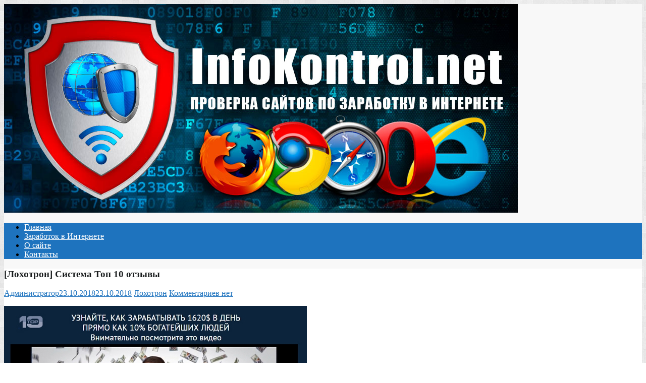

--- FILE ---
content_type: text/html; charset=UTF-8
request_url: https://infokontrol.net/loxotron-sistema-top-10-otzyvy/
body_size: 13912
content:

<!DOCTYPE html>
<html lang="ru-RU">
<head>
		<link rel="profile" href="https://gmpg.org/xfn/11" />
	<link rel="pingback" href="https://infokontrol.net/xmlrpc.php" />
<meta name='robots' content='index, follow, max-image-preview:large, max-snippet:-1, max-video-preview:-1' />

	<!-- This site is optimized with the Yoast SEO plugin v19.13 - https://yoast.com/wordpress/plugins/seo/ -->
	<title>[Лохотрон] Система Топ 10 отзывы &bull; InfoKontrol.Net</title>
	<meta name="description" content="Отзывы о курсе Топ 10 - лохотрон!" />
	<link rel="canonical" href="https://infokontrol.net/loxotron-sistema-top-10-otzyvy/" />
	<meta property="og:locale" content="ru_RU" />
	<meta property="og:type" content="article" />
	<meta property="og:title" content="[Лохотрон] Система Топ 10 отзывы &bull; InfoKontrol.Net" />
	<meta property="og:description" content="Отзывы о курсе Топ 10 - лохотрон!" />
	<meta property="og:url" content="https://infokontrol.net/loxotron-sistema-top-10-otzyvy/" />
	<meta property="og:site_name" content="InfoKontrol.Net" />
	<meta property="article:published_time" content="2018-10-23T12:09:06+00:00" />
	<meta property="article:modified_time" content="2018-10-23T12:24:11+00:00" />
	<meta property="og:image" content="https://infokontrol.net/wp-content/uploads/2018/10/loxotron-sistema-top-10-otzyvy.jpg" />
	<meta property="og:image:width" content="600" />
	<meta property="og:image:height" content="374" />
	<meta property="og:image:type" content="image/jpeg" />
	<meta name="author" content="Администратор" />
	<meta name="twitter:card" content="summary_large_image" />
	<script type="application/ld+json" class="yoast-schema-graph">{"@context":"https://schema.org","@graph":[{"@type":"Article","@id":"https://infokontrol.net/loxotron-sistema-top-10-otzyvy/#article","isPartOf":{"@id":"https://infokontrol.net/loxotron-sistema-top-10-otzyvy/"},"author":{"name":"Администратор","@id":"https://infokontrol.net/#/schema/person/9bf556340809cf3609810ee9c74d54a7"},"headline":"[Лохотрон] Система Топ 10 отзывы","datePublished":"2018-10-23T12:09:06+00:00","dateModified":"2018-10-23T12:24:11+00:00","mainEntityOfPage":{"@id":"https://infokontrol.net/loxotron-sistema-top-10-otzyvy/"},"wordCount":414,"commentCount":0,"publisher":{"@id":"https://infokontrol.net/#/schema/person/9bf556340809cf3609810ee9c74d54a7"},"image":{"@id":"https://infokontrol.net/loxotron-sistema-top-10-otzyvy/#primaryimage"},"thumbnailUrl":"https://infokontrol.net/wp-content/uploads/2018/10/loxotron-sistema-top-10-otzyvy.jpg","keywords":["denis.kiselev.05@list.ru лохотрон","denis.kiselev.05@list.ru мошенник","denis.kiselev.05@list.ru отзывы","e-pay.marketing лохотрон","e-pay.marketing мошенники","e-pay.marketing отзывы","http gydzonservis.ru/top/1p/ лохотрон","http://gydzonservis.ru/top/1p/ мошенники","http://gydzonservis.ru/top/1p/ отзывы","https e-pay.marketing лохотрон","https e-pay.marketing мошенники","https://e-pay.marketing отзывы","Отзывы http://gydzonservis.ru/top/1p/","Отзывы о https e-pay.marketing","Отзывы о системе Топ 10","Получить доступ к TOP 10","Получить доступ к TOP 10 отзывы","Система Топ 10 лохотрон","Система Топ 10 мошенники","Система Топ 10 отзывы"],"articleSection":["Лохотрон"],"inLanguage":"ru-RU","potentialAction":[{"@type":"CommentAction","name":"Comment","target":["https://infokontrol.net/loxotron-sistema-top-10-otzyvy/#respond"]}]},{"@type":"WebPage","@id":"https://infokontrol.net/loxotron-sistema-top-10-otzyvy/","url":"https://infokontrol.net/loxotron-sistema-top-10-otzyvy/","name":"[Лохотрон] Система Топ 10 отзывы &bull; InfoKontrol.Net","isPartOf":{"@id":"https://infokontrol.net/#website"},"primaryImageOfPage":{"@id":"https://infokontrol.net/loxotron-sistema-top-10-otzyvy/#primaryimage"},"image":{"@id":"https://infokontrol.net/loxotron-sistema-top-10-otzyvy/#primaryimage"},"thumbnailUrl":"https://infokontrol.net/wp-content/uploads/2018/10/loxotron-sistema-top-10-otzyvy.jpg","datePublished":"2018-10-23T12:09:06+00:00","dateModified":"2018-10-23T12:24:11+00:00","description":"Отзывы о курсе Топ 10 - лохотрон!","breadcrumb":{"@id":"https://infokontrol.net/loxotron-sistema-top-10-otzyvy/#breadcrumb"},"inLanguage":"ru-RU","potentialAction":[{"@type":"ReadAction","target":["https://infokontrol.net/loxotron-sistema-top-10-otzyvy/"]}]},{"@type":"ImageObject","inLanguage":"ru-RU","@id":"https://infokontrol.net/loxotron-sistema-top-10-otzyvy/#primaryimage","url":"https://infokontrol.net/wp-content/uploads/2018/10/loxotron-sistema-top-10-otzyvy.jpg","contentUrl":"https://infokontrol.net/wp-content/uploads/2018/10/loxotron-sistema-top-10-otzyvy.jpg","width":600,"height":374,"caption":"Лохотрон Система Топ 10 отзывы"},{"@type":"BreadcrumbList","@id":"https://infokontrol.net/loxotron-sistema-top-10-otzyvy/#breadcrumb","itemListElement":[{"@type":"ListItem","position":1,"name":"Главная страница","item":"https://infokontrol.net/"},{"@type":"ListItem","position":2,"name":"[Лохотрон] Система Топ 10 отзывы"}]},{"@type":"WebSite","@id":"https://infokontrol.net/#website","url":"https://infokontrol.net/","name":"InfoKontrol.Net","description":"Проверка сайтов по заработку в Интернете. Отзывы о сайтах. Разоблачение мошенников.","publisher":{"@id":"https://infokontrol.net/#/schema/person/9bf556340809cf3609810ee9c74d54a7"},"potentialAction":[{"@type":"SearchAction","target":{"@type":"EntryPoint","urlTemplate":"https://infokontrol.net/?s={search_term_string}"},"query-input":"required name=search_term_string"}],"inLanguage":"ru-RU"},{"@type":["Person","Organization"],"@id":"https://infokontrol.net/#/schema/person/9bf556340809cf3609810ee9c74d54a7","name":"Администратор","image":{"@type":"ImageObject","inLanguage":"ru-RU","@id":"https://infokontrol.net/#/schema/person/image/","url":"https://infokontrol.net/wp-content/uploads/2017/09/sysadmin.png","contentUrl":"https://infokontrol.net/wp-content/uploads/2017/09/sysadmin.png","width":150,"height":150,"caption":"Администратор"},"logo":{"@id":"https://infokontrol.net/#/schema/person/image/"}}]}</script>
	<!-- / Yoast SEO plugin. -->


<link rel='dns-prefetch' href='//fonts.googleapis.com' />
<link rel="alternate" type="application/rss+xml" title="InfoKontrol.Net &raquo; Лента" href="https://infokontrol.net/feed/" />
<link rel="alternate" type="application/rss+xml" title="InfoKontrol.Net &raquo; Лента комментариев" href="https://infokontrol.net/comments/feed/" />
<link rel="alternate" type="application/rss+xml" title="InfoKontrol.Net &raquo; Лента комментариев к &laquo;[Лохотрон] Система Топ 10 отзывы&raquo;" href="https://infokontrol.net/loxotron-sistema-top-10-otzyvy/feed/" />
<meta charset="UTF-8" />
<meta name="viewport" content="width=device-width, initial-scale=1, maximum-scale=1">
<script type="36e97cb908a707620805cd9d-text/javascript">
window._wpemojiSettings = {"baseUrl":"https:\/\/s.w.org\/images\/core\/emoji\/14.0.0\/72x72\/","ext":".png","svgUrl":"https:\/\/s.w.org\/images\/core\/emoji\/14.0.0\/svg\/","svgExt":".svg","source":{"concatemoji":"\/\/infokontrol.net\/wp-includes\/js\/wp-emoji-release.min.js?ver=6.1.1"}};
/*! This file is auto-generated */
!function(e,a,t){var n,r,o,i=a.createElement("canvas"),p=i.getContext&&i.getContext("2d");function s(e,t){var a=String.fromCharCode,e=(p.clearRect(0,0,i.width,i.height),p.fillText(a.apply(this,e),0,0),i.toDataURL());return p.clearRect(0,0,i.width,i.height),p.fillText(a.apply(this,t),0,0),e===i.toDataURL()}function c(e){var t=a.createElement("script");t.src=e,t.defer=t.type="text/javascript",a.getElementsByTagName("head")[0].appendChild(t)}for(o=Array("flag","emoji"),t.supports={everything:!0,everythingExceptFlag:!0},r=0;r<o.length;r++)t.supports[o[r]]=function(e){if(p&&p.fillText)switch(p.textBaseline="top",p.font="600 32px Arial",e){case"flag":return s([127987,65039,8205,9895,65039],[127987,65039,8203,9895,65039])?!1:!s([55356,56826,55356,56819],[55356,56826,8203,55356,56819])&&!s([55356,57332,56128,56423,56128,56418,56128,56421,56128,56430,56128,56423,56128,56447],[55356,57332,8203,56128,56423,8203,56128,56418,8203,56128,56421,8203,56128,56430,8203,56128,56423,8203,56128,56447]);case"emoji":return!s([129777,127995,8205,129778,127999],[129777,127995,8203,129778,127999])}return!1}(o[r]),t.supports.everything=t.supports.everything&&t.supports[o[r]],"flag"!==o[r]&&(t.supports.everythingExceptFlag=t.supports.everythingExceptFlag&&t.supports[o[r]]);t.supports.everythingExceptFlag=t.supports.everythingExceptFlag&&!t.supports.flag,t.DOMReady=!1,t.readyCallback=function(){t.DOMReady=!0},t.supports.everything||(n=function(){t.readyCallback()},a.addEventListener?(a.addEventListener("DOMContentLoaded",n,!1),e.addEventListener("load",n,!1)):(e.attachEvent("onload",n),a.attachEvent("onreadystatechange",function(){"complete"===a.readyState&&t.readyCallback()})),(e=t.source||{}).concatemoji?c(e.concatemoji):e.wpemoji&&e.twemoji&&(c(e.twemoji),c(e.wpemoji)))}(window,document,window._wpemojiSettings);
</script>
<style type="text/css">
img.wp-smiley,
img.emoji {
	display: inline !important;
	border: none !important;
	box-shadow: none !important;
	height: 1em !important;
	width: 1em !important;
	margin: 0 0.07em !important;
	vertical-align: -0.1em !important;
	background: none !important;
	padding: 0 !important;
}
</style>
	<link rel='stylesheet' id='wp-block-library-css' href='//infokontrol.net/wp-includes/css/dist/block-library/style.min.css?ver=6.1.1' type='text/css' media='all' />
<link rel='stylesheet' id='quads-style-css-css' href='//infokontrol.net/wp-content/plugins/quick-adsense-reloaded/includes/gutenberg/dist/blocks.style.build.css?ver=2.0.66' type='text/css' media='all' />
<link rel='stylesheet' id='classic-theme-styles-css' href='//infokontrol.net/wp-includes/css/classic-themes.min.css?ver=1' type='text/css' media='all' />
<style id='global-styles-inline-css' type='text/css'>
body{--wp--preset--color--black: #000000;--wp--preset--color--cyan-bluish-gray: #abb8c3;--wp--preset--color--white: #ffffff;--wp--preset--color--pale-pink: #f78da7;--wp--preset--color--vivid-red: #cf2e2e;--wp--preset--color--luminous-vivid-orange: #ff6900;--wp--preset--color--luminous-vivid-amber: #fcb900;--wp--preset--color--light-green-cyan: #7bdcb5;--wp--preset--color--vivid-green-cyan: #00d084;--wp--preset--color--pale-cyan-blue: #8ed1fc;--wp--preset--color--vivid-cyan-blue: #0693e3;--wp--preset--color--vivid-purple: #9b51e0;--wp--preset--gradient--vivid-cyan-blue-to-vivid-purple: linear-gradient(135deg,rgba(6,147,227,1) 0%,rgb(155,81,224) 100%);--wp--preset--gradient--light-green-cyan-to-vivid-green-cyan: linear-gradient(135deg,rgb(122,220,180) 0%,rgb(0,208,130) 100%);--wp--preset--gradient--luminous-vivid-amber-to-luminous-vivid-orange: linear-gradient(135deg,rgba(252,185,0,1) 0%,rgba(255,105,0,1) 100%);--wp--preset--gradient--luminous-vivid-orange-to-vivid-red: linear-gradient(135deg,rgba(255,105,0,1) 0%,rgb(207,46,46) 100%);--wp--preset--gradient--very-light-gray-to-cyan-bluish-gray: linear-gradient(135deg,rgb(238,238,238) 0%,rgb(169,184,195) 100%);--wp--preset--gradient--cool-to-warm-spectrum: linear-gradient(135deg,rgb(74,234,220) 0%,rgb(151,120,209) 20%,rgb(207,42,186) 40%,rgb(238,44,130) 60%,rgb(251,105,98) 80%,rgb(254,248,76) 100%);--wp--preset--gradient--blush-light-purple: linear-gradient(135deg,rgb(255,206,236) 0%,rgb(152,150,240) 100%);--wp--preset--gradient--blush-bordeaux: linear-gradient(135deg,rgb(254,205,165) 0%,rgb(254,45,45) 50%,rgb(107,0,62) 100%);--wp--preset--gradient--luminous-dusk: linear-gradient(135deg,rgb(255,203,112) 0%,rgb(199,81,192) 50%,rgb(65,88,208) 100%);--wp--preset--gradient--pale-ocean: linear-gradient(135deg,rgb(255,245,203) 0%,rgb(182,227,212) 50%,rgb(51,167,181) 100%);--wp--preset--gradient--electric-grass: linear-gradient(135deg,rgb(202,248,128) 0%,rgb(113,206,126) 100%);--wp--preset--gradient--midnight: linear-gradient(135deg,rgb(2,3,129) 0%,rgb(40,116,252) 100%);--wp--preset--duotone--dark-grayscale: url('#wp-duotone-dark-grayscale');--wp--preset--duotone--grayscale: url('#wp-duotone-grayscale');--wp--preset--duotone--purple-yellow: url('#wp-duotone-purple-yellow');--wp--preset--duotone--blue-red: url('#wp-duotone-blue-red');--wp--preset--duotone--midnight: url('#wp-duotone-midnight');--wp--preset--duotone--magenta-yellow: url('#wp-duotone-magenta-yellow');--wp--preset--duotone--purple-green: url('#wp-duotone-purple-green');--wp--preset--duotone--blue-orange: url('#wp-duotone-blue-orange');--wp--preset--font-size--small: 13px;--wp--preset--font-size--medium: 20px;--wp--preset--font-size--large: 36px;--wp--preset--font-size--x-large: 42px;--wp--preset--spacing--20: 0.44rem;--wp--preset--spacing--30: 0.67rem;--wp--preset--spacing--40: 1rem;--wp--preset--spacing--50: 1.5rem;--wp--preset--spacing--60: 2.25rem;--wp--preset--spacing--70: 3.38rem;--wp--preset--spacing--80: 5.06rem;}:where(.is-layout-flex){gap: 0.5em;}body .is-layout-flow > .alignleft{float: left;margin-inline-start: 0;margin-inline-end: 2em;}body .is-layout-flow > .alignright{float: right;margin-inline-start: 2em;margin-inline-end: 0;}body .is-layout-flow > .aligncenter{margin-left: auto !important;margin-right: auto !important;}body .is-layout-constrained > .alignleft{float: left;margin-inline-start: 0;margin-inline-end: 2em;}body .is-layout-constrained > .alignright{float: right;margin-inline-start: 2em;margin-inline-end: 0;}body .is-layout-constrained > .aligncenter{margin-left: auto !important;margin-right: auto !important;}body .is-layout-constrained > :where(:not(.alignleft):not(.alignright):not(.alignfull)){max-width: var(--wp--style--global--content-size);margin-left: auto !important;margin-right: auto !important;}body .is-layout-constrained > .alignwide{max-width: var(--wp--style--global--wide-size);}body .is-layout-flex{display: flex;}body .is-layout-flex{flex-wrap: wrap;align-items: center;}body .is-layout-flex > *{margin: 0;}:where(.wp-block-columns.is-layout-flex){gap: 2em;}.has-black-color{color: var(--wp--preset--color--black) !important;}.has-cyan-bluish-gray-color{color: var(--wp--preset--color--cyan-bluish-gray) !important;}.has-white-color{color: var(--wp--preset--color--white) !important;}.has-pale-pink-color{color: var(--wp--preset--color--pale-pink) !important;}.has-vivid-red-color{color: var(--wp--preset--color--vivid-red) !important;}.has-luminous-vivid-orange-color{color: var(--wp--preset--color--luminous-vivid-orange) !important;}.has-luminous-vivid-amber-color{color: var(--wp--preset--color--luminous-vivid-amber) !important;}.has-light-green-cyan-color{color: var(--wp--preset--color--light-green-cyan) !important;}.has-vivid-green-cyan-color{color: var(--wp--preset--color--vivid-green-cyan) !important;}.has-pale-cyan-blue-color{color: var(--wp--preset--color--pale-cyan-blue) !important;}.has-vivid-cyan-blue-color{color: var(--wp--preset--color--vivid-cyan-blue) !important;}.has-vivid-purple-color{color: var(--wp--preset--color--vivid-purple) !important;}.has-black-background-color{background-color: var(--wp--preset--color--black) !important;}.has-cyan-bluish-gray-background-color{background-color: var(--wp--preset--color--cyan-bluish-gray) !important;}.has-white-background-color{background-color: var(--wp--preset--color--white) !important;}.has-pale-pink-background-color{background-color: var(--wp--preset--color--pale-pink) !important;}.has-vivid-red-background-color{background-color: var(--wp--preset--color--vivid-red) !important;}.has-luminous-vivid-orange-background-color{background-color: var(--wp--preset--color--luminous-vivid-orange) !important;}.has-luminous-vivid-amber-background-color{background-color: var(--wp--preset--color--luminous-vivid-amber) !important;}.has-light-green-cyan-background-color{background-color: var(--wp--preset--color--light-green-cyan) !important;}.has-vivid-green-cyan-background-color{background-color: var(--wp--preset--color--vivid-green-cyan) !important;}.has-pale-cyan-blue-background-color{background-color: var(--wp--preset--color--pale-cyan-blue) !important;}.has-vivid-cyan-blue-background-color{background-color: var(--wp--preset--color--vivid-cyan-blue) !important;}.has-vivid-purple-background-color{background-color: var(--wp--preset--color--vivid-purple) !important;}.has-black-border-color{border-color: var(--wp--preset--color--black) !important;}.has-cyan-bluish-gray-border-color{border-color: var(--wp--preset--color--cyan-bluish-gray) !important;}.has-white-border-color{border-color: var(--wp--preset--color--white) !important;}.has-pale-pink-border-color{border-color: var(--wp--preset--color--pale-pink) !important;}.has-vivid-red-border-color{border-color: var(--wp--preset--color--vivid-red) !important;}.has-luminous-vivid-orange-border-color{border-color: var(--wp--preset--color--luminous-vivid-orange) !important;}.has-luminous-vivid-amber-border-color{border-color: var(--wp--preset--color--luminous-vivid-amber) !important;}.has-light-green-cyan-border-color{border-color: var(--wp--preset--color--light-green-cyan) !important;}.has-vivid-green-cyan-border-color{border-color: var(--wp--preset--color--vivid-green-cyan) !important;}.has-pale-cyan-blue-border-color{border-color: var(--wp--preset--color--pale-cyan-blue) !important;}.has-vivid-cyan-blue-border-color{border-color: var(--wp--preset--color--vivid-cyan-blue) !important;}.has-vivid-purple-border-color{border-color: var(--wp--preset--color--vivid-purple) !important;}.has-vivid-cyan-blue-to-vivid-purple-gradient-background{background: var(--wp--preset--gradient--vivid-cyan-blue-to-vivid-purple) !important;}.has-light-green-cyan-to-vivid-green-cyan-gradient-background{background: var(--wp--preset--gradient--light-green-cyan-to-vivid-green-cyan) !important;}.has-luminous-vivid-amber-to-luminous-vivid-orange-gradient-background{background: var(--wp--preset--gradient--luminous-vivid-amber-to-luminous-vivid-orange) !important;}.has-luminous-vivid-orange-to-vivid-red-gradient-background{background: var(--wp--preset--gradient--luminous-vivid-orange-to-vivid-red) !important;}.has-very-light-gray-to-cyan-bluish-gray-gradient-background{background: var(--wp--preset--gradient--very-light-gray-to-cyan-bluish-gray) !important;}.has-cool-to-warm-spectrum-gradient-background{background: var(--wp--preset--gradient--cool-to-warm-spectrum) !important;}.has-blush-light-purple-gradient-background{background: var(--wp--preset--gradient--blush-light-purple) !important;}.has-blush-bordeaux-gradient-background{background: var(--wp--preset--gradient--blush-bordeaux) !important;}.has-luminous-dusk-gradient-background{background: var(--wp--preset--gradient--luminous-dusk) !important;}.has-pale-ocean-gradient-background{background: var(--wp--preset--gradient--pale-ocean) !important;}.has-electric-grass-gradient-background{background: var(--wp--preset--gradient--electric-grass) !important;}.has-midnight-gradient-background{background: var(--wp--preset--gradient--midnight) !important;}.has-small-font-size{font-size: var(--wp--preset--font-size--small) !important;}.has-medium-font-size{font-size: var(--wp--preset--font-size--medium) !important;}.has-large-font-size{font-size: var(--wp--preset--font-size--large) !important;}.has-x-large-font-size{font-size: var(--wp--preset--font-size--x-large) !important;}
.wp-block-navigation a:where(:not(.wp-element-button)){color: inherit;}
:where(.wp-block-columns.is-layout-flex){gap: 2em;}
.wp-block-pullquote{font-size: 1.5em;line-height: 1.6;}
</style>
<link rel='stylesheet' id='ppress-frontend-css' href='//infokontrol.net/wp-content/plugins/wp-user-avatar/assets/css/frontend.min.css?ver=4.5.2' type='text/css' media='all' />
<link rel='stylesheet' id='ppress-flatpickr-css' href='//infokontrol.net/wp-content/plugins/wp-user-avatar/assets/flatpickr/flatpickr.min.css?ver=4.5.2' type='text/css' media='all' />
<link rel='stylesheet' id='ppress-select2-css' href='//infokontrol.net/wp-content/plugins/wp-user-avatar/assets/select2/select2.min.css?ver=6.1.1' type='text/css' media='all' />
<link rel='stylesheet' id='travelify_style-css' href='//infokontrol.net/wp-content/themes/travelify/style.css?ver=6.1.1' type='text/css' media='all' />
<link rel='stylesheet' id='google_font_ubuntu-css' href='//fonts.googleapis.com/css?family=Ubuntu&#038;ver=6.1.1' type='text/css' media='all' />
<style id='quads-styles-inline-css' type='text/css'>

    .quads-location ins.adsbygoogle {
        background: transparent !important;
    }
    .quads-location {
        display: none;
    }
    .quads.quads_ad_container { display: grid; grid-template-columns: auto; grid-gap: 10px; padding: 10px; }
    .grid_image{animation: fadeIn 0.5s;-webkit-animation: fadeIn 0.5s;-moz-animation: fadeIn 0.5s;
        -o-animation: fadeIn 0.5s;-ms-animation: fadeIn 0.5s;}
    .quads-ad-label { font-size: 12px; text-align: center; color: #333;}
    .quads-text-around-ad-label-text_around_left {
        width: 50%;
        float: left;
    }
    .quads-text-around-ad-label-text_around_right {
        width: 50%;
        float: right;
    }
    .quads-popupad {
        position: fixed;
        top: 0px;
        left:0px;
        width: 100%;
        height: 100em;
        background-color: rgba(0,0,0,0.6);
        z-index: 999;
        max-width: 100em !important;
        margin: 0 auto;
    }
    .quads.quads_ad_container_ {
        position: fixed;
        top: 40%;
        left: 36%;
    }
    #btn_close{
		background-color: #fff;
		width: 25px;
		height: 25px;
		text-align: center;
		line-height: 22px;
		position: absolute;
		right: -10px;
		top: -10px;
		cursor: pointer;
		transition: all 0.5s ease;
		border-radius: 50%;
	}
    #btn_close_video{
		background-color: #fff;
		width: 25px;
		height: 25px;
		text-align: center;
		line-height: 22px;
		position: absolute;
		right: -10px;
		top: -10px;
		cursor: pointer;
		transition: all 0.5s ease;
		border-radius: 50%;
        z-index:100;
	}
    .post_half_page_ad{
        visibility: visible;
        position: fixed;
        top: 0;
        right: -200vw;
    }
    #post_half_page_openClose {
        -webkit-transform: rotate(90deg);
        -webkit-transform-origin: left top;
        -moz-transform: rotate(90deg);
        -moz-transform-origin: left top;
        -o-transform: rotate(90deg);
        -o-transform-origin: left top;
        -ms-transform: rotate(90deg);
        -ms-transform-origin: left top;
        -transform: rotate(90deg);
        -transform-origin: left top;
        position: absolute;
        left: 4px;
        top: 0%;
        cursor: pointer;
        z-index: 999999;
        display: none;
    }
    #post_half_pageVertical-text {
        background: #000000;
        text-align: center;
        z-index: 999999;
        cursor: pointer;
        color: #FFFFFF;
        float: left;
        font-size: 13pt;
        padding: 5px;
        font-weight: bold;
        width: 85vh;
        font-family: verdana;
        text-transform: uppercase;
    }
    .half-page-arrow-left {
        position: absolute;
        cursor: pointer;
        width: 0;
        height: 0;
        border-right: 15px solid #FFFFFF;
        border-top: 15px solid transparent;
        border-bottom: 15px solid transparent;
        left: -27px;
        z-index: 9999999;
        top: 8vh;
    }
    .half-page-arrow-right {
        position: absolute;
        cursor: pointer;
        width: 0;
        height: 0;
        border-left: 15px solid #FFFFFF;
        border-top: 15px solid transparent;
        border-bottom: 15px solid transparent;
        left: -25px;
        z-index: 9999999;
        bottom: 30vh;
    }
    @media screen and (max-width: 520px) {
        .post_half_page_ad {
            display: none;
        }
        #post_half_pageVertical-text {
            width: 100%;
            font-size: 14px;
        }
        .half-page-arrow-left{
            left: 12px;
            bottom: 8px;
            top: 12px;
            border-left: 10px solid #ffffff00;
            border-top: none;
            border-bottom: 10px solid white;
            border-right: 10px solid #ffffff00;
        }
        .half-page-arrow-right {
            border-left: 10px solid #ffffff00;
            border-top: 10px solid white;
            border-bottom: none;
            border-right: 10px solid #ffffff00;
            right: 12px;
            left: unset;
            top: 13px;
            bottom: 8px;
        }
    }
    @media screen and (max-width: 480px) {
        .quads.quads_ad_container_ {
            left: 10px;
        }
    } 
    .wpquads-3d-container {
        border-radius:3px;
        position:relative;
        -webkit-perspective:1000px;
        -moz-perspective:1000px;
        -ms-perspective:1000px;
        -o-perspective:1000px;
        perspective:1000px;
        z-index:999999;
    }
    .wpquads-3d-cube{
        width:100%;
        height:100%;
        position:absolute;
        -webkit-transition:-webkit-transform 1s;
        -moz-transition:-moz-transform 1s;
        -o-transition:-o-transform 1s;
        transition:transform 1s;
        -webkit-transform-style:preserve-3d;
        -moz-transform-style:preserve-3d;
        -ms-transform-style:preserve-3d;
        -o-transform-style:preserve-3d;
        transform-style:preserve-3d;
    }
    .wpquads-3d-cube .wpquads-3d-item{
        position:absolute;
        border:3px inset;
        border-style:outset
    }
    .wpquads-3d-close{
        text-align:right;
    }
    #wpquads-close-btn{
        text-decoration:none !important;
        cursor:pointer;
    }
    .wpquads-3d-cube .wpquads-3d-item, .wpquads-3d-cube .wpquads-3d-item img{
        display:block;
        margin:0;
        width:100%;
        height:100%;
        background:#fff;
    }
    .ewd-ufaq-faqs .wpquads-3d-container {
        display: none;
    }   
    .quads-video {
        position: fixed;
        bottom: 0px;
        z-index: 9999999;
    }
    quads_ad_container_video{
        max-width:220px;
    }
    .parallax_main {
        padding-left: 3px;
        padding-right: 3px;
    }
    .parallax_main {
        display:none;
        position: fixed;
        top: 0;
        left: 0;
        bottom: 0;
        right: 0;
        background: #00000070;
        overflow-y: auto;
        background-attachment: fixed;
        background-position: center;
        -moz-transition: all 0.3s ease-in-out;
        -o-transition: all 0.3s ease-in-out;
        -ms-transition: all 0.3s ease-in-out;
        -webkit-transition: all 0.3s ease-in-out;
        transition: all 03s ease-in-out;
    }
    .parallax_main .quads-parallax-spacer {
        display: block;
        padding-top: 100vh;
        position: relative;
        pointer-events: none;
    }
    .quads-parallax {
        bottom: 0px;
        z-index: 9999999;
        bottom: 0;
        left: 0;
        right: 0; 
        margin: 0 auto;
        position:relative;
        -moz-transition: all 0.3s ease;
        -o-transition: all 0.3s ease;
        -ms-transition: all 0.3s ease;
        -webkit-transition: all 0.3s ease;
        transition: all 0.3s ease;
    }
    .parallax_popup_img {
        text-align: center;
        margin: 0 auto;
    }
    .quads_parallax_scroll_text{
        display: none;
        position: fixed;
        left: 0;
        z-index: 1;
        color: #989898;
        right: 0;
        text-align: center;
        font-weight: 600;
        font-size: 15px;
        background: #fff;
        padding: 6px;
        top: 5px;
    }
    .quads_click_impression { display: none;}
    .quads-sticky {
        width: 100% !important;
        position: fixed;
        max-width: 100%!important;
        bottom:0;
        margin:0;
        text-align: center;
    }
    .quads-sticky .quads-location {
        text-align: center;
    }.quads-sticky .wp_quads_dfp {
        display: contents;
    }
    a.quads-sticky-ad-close {
        background-color: #fff;
        width: 25px;
        height: 25px;
        text-align: center;
        line-height: 22px;
        position: absolute;
        right: 0px;
        top: -15px;
        cursor: pointer;
        transition: all 0.5s ease;
        border-radius: 50%;
    }
    
</style>
<script type="36e97cb908a707620805cd9d-text/javascript" src='//infokontrol.net/wp-includes/js/jquery/jquery.min.js?ver=3.6.1' id='jquery-core-js'></script>
<script type="36e97cb908a707620805cd9d-text/javascript" src='//infokontrol.net/wp-includes/js/jquery/jquery-migrate.min.js?ver=3.3.2' id='jquery-migrate-js'></script>
<script type="36e97cb908a707620805cd9d-text/javascript" src='//infokontrol.net/wp-content/plugins/wp-user-avatar/assets/flatpickr/flatpickr.min.js?ver=4.5.2' id='ppress-flatpickr-js'></script>
<script type="36e97cb908a707620805cd9d-text/javascript" src='//infokontrol.net/wp-content/plugins/wp-user-avatar/assets/select2/select2.min.js?ver=4.5.2' id='ppress-select2-js'></script>
<script type="36e97cb908a707620805cd9d-text/javascript" src='//infokontrol.net/wp-content/themes/travelify/library/js/functions.min.js?ver=6.1.1' id='theme_functions-js'></script>
<link rel="https://api.w.org/" href="https://infokontrol.net/wp-json/" /><link rel="alternate" type="application/json" href="https://infokontrol.net/wp-json/wp/v2/posts/8226" /><link rel="EditURI" type="application/rsd+xml" title="RSD" href="https://infokontrol.net/xmlrpc.php?rsd" />
<link rel="wlwmanifest" type="application/wlwmanifest+xml" href="https://infokontrol.net/wp-includes/wlwmanifest.xml" />
<meta name="generator" content="WordPress 6.1.1" />
<link rel='shortlink' href='https://infokontrol.net/?p=8226' />
<link rel="alternate" type="application/json+oembed" href="https://infokontrol.net/wp-json/oembed/1.0/embed?url=https%3A%2F%2Finfokontrol.net%2Floxotron-sistema-top-10-otzyvy%2F" />
<link rel="alternate" type="text/xml+oembed" href="https://infokontrol.net/wp-json/oembed/1.0/embed?url=https%3A%2F%2Finfokontrol.net%2Floxotron-sistema-top-10-otzyvy%2F&#038;format=xml" />
<script type="36e97cb908a707620805cd9d-text/javascript">document.cookie = 'quads_browser_width='+screen.width;</script>    <style type="text/css">
        a { color: #1e73be; }
        #site-title a { color: #1e73be; }
        #site-title a:hover { color: #1e73be; }
        .wrapper { background: #F8F8F8; }
        .social-icons ul li a { color: #d0d0d0; }
        #main-nav a, #main-nav a:hover,  #main-nav a:focus, #main-nav ul li.current-menu-item a,#main-nav ul li.current_page_ancestor a,#main-nav ul li.current-menu-ancestor a,#main-nav ul li.current_page_item a,#main-nav ul li:hover > a { color: #fff; }
        .widget, article { background: #fff; }
        .entry-title, .entry-title a, .entry-title a:focus, h1, h2, h3, h4, h5, h6, .widget-title  { color: #1b1e1f; }
        a:focus, a:active, a:hover, .tags a:hover, .custom-gallery-title a, .widget-title a, #content ul a:hover,#content ol a:hover, .widget ul li a:hover, .entry-title a:hover, .entry-meta a:hover, #site-generator .copyright a:hover { color: #08137a; }
        #main-nav { background: #1e73be; border-color: #1e73be; }
        #main-nav ul li ul, body { border-color: #1e73be; }
        #main-nav a:hover,#main-nav ul li.current-menu-item a,#main-nav ul li.current_page_ancestor a,#main-nav ul li.current-menu-ancestor a,#main-nav ul li.current_page_item a,#main-nav ul li:hover > a, #main-nav li:hover > a,#main-nav ul ul :hover > a,#main-nav a:focus { background: #0f3a9e; }
        #main-nav ul li ul li a:hover,#main-nav ul li ul li:hover > a,#main-nav ul li.current-menu-item ul li a:hover { color: #0f3a9e; }
        .entry-content { color: #1D1D1D; }
        input[type="reset"], input[type="button"], input[type="submit"], .entry-meta-bar .readmore, #controllers a:hover, #controllers a.active, .pagination span, .pagination a:hover span, .wp-pagenavi .current, .wp-pagenavi a:hover { background: #1e73be; border-color: #1e73be !important; }
        ::selection { background: #1e73be; }
        blockquote { border-color: #1e73be; }
        #controllers a:hover, #controllers a.active { color: #1e73be; }
        input[type="reset"]:hover,input[type="button"]:hover,input[type="submit"]:hover,input[type="reset"]:active,input[type="button"]:active,input[type="submit"]:active, .entry-meta-bar .readmore:hover, .entry-meta-bar .readmore:active, ul.default-wp-page li a:hover, ul.default-wp-page li a:active { background: #1e73be; border-color: #1e73be; }
    </style>
    <!-- All in one Favicon 4.7 --><link rel="shortcut icon" href="https://infokontrol.net/wp-content/uploads/2017/10/favicon.png" />
<link rel="icon" href="https://infokontrol.net/wp-content/uploads/2017/10/favicon.png" type="image/png"/>
<style type="text/css" id="custom-background-css">
body.custom-background { background-image: url("https://infokontrol.net/wp-content/themes/travelify/images/background.png"); background-position: left top; background-size: auto; background-repeat: repeat; background-attachment: scroll; }
</style>
	<link rel="icon" href="https://infokontrol.net/favicon.ico" type="image/x-icon">
<meta name="yandex-verification" content="c6d309fb9220d51d" />
<!-- Yandex.Metrika counter -->
<script type="36e97cb908a707620805cd9d-text/javascript">
    (function (d, w, c) {
        (w[c] = w[c] || []).push(function() {
            try {
                w.yaCounter51726980 = new Ya.Metrika({
                    id:51726980,
                    clickmap:true,
                    trackLinks:true,
                    accurateTrackBounce:true
                });
            } catch(e) { }
        });

        var n = d.getElementsByTagName("script")[0],
            s = d.createElement("script"),
            f = function () { n.parentNode.insertBefore(s, n); };
        s.type = "text/javascript";
        s.async = true;
        s.src = "https://mc.yandex.ru/metrika/watch.js";

        if (w.opera == "[object Opera]") {
            d.addEventListener("DOMContentLoaded", f, false);
        } else { f(); }
    })(document, window, "yandex_metrika_callbacks");
</script>
<noscript><div><img src="https://mc.yandex.ru/watch/51726980" style="position:absolute; left:-9999px;" alt="" /></div></noscript>
<!-- /Yandex.Metrika counter -->
<script async src="https://pagead2.googlesyndication.com/pagead/js/adsbygoogle.js?client=ca-pub-7127320508124957" crossorigin="anonymous" type="36e97cb908a707620805cd9d-text/javascript"></script>
<script async src="https://fundingchoicesmessages.google.com/i/pub-7127320508124957?ers=1" nonce="ZLewCbYtOpZk1FFgwAz4mg" type="36e97cb908a707620805cd9d-text/javascript"></script><script nonce="ZLewCbYtOpZk1FFgwAz4mg" type="36e97cb908a707620805cd9d-text/javascript">(function() {function signalGooglefcPresent() {if (!window.frames['googlefcPresent']) {if (document.body) {const iframe = document.createElement('iframe'); iframe.style = 'width: 0; height: 0; border: none; z-index: -1000; left: -1000px; top: -1000px;'; iframe.style.display = 'none'; iframe.name = 'googlefcPresent'; document.body.appendChild(iframe);} else {setTimeout(signalGooglefcPresent, 0);}}}signalGooglefcPresent();})();</script>

<script async data-cfasync="false">
  (function() {
      const url = new URL(window.location.href);
      const clickID = url.searchParams.get("click_id");
      const sourceID = url.searchParams.get("source_id");

      const s = document.createElement("script");
      s.dataset.cfasync = "false";
      s.src = "https://push-sdk.com/f/sdk.js?z=830690";
      s.onload = (opts) => {
          opts.zoneID = 830690;
          opts.extClickID = clickID;
          opts.subID1 = sourceID;
          opts.actions.onPermissionGranted = () => {};
          opts.actions.onPermissionDenied = () => {};
          opts.actions.onAlreadySubscribed = () => {};
          opts.actions.onError = () => {};
      };
      document.head.appendChild(s);
  })()
</script>
</head>

<body class="post-template-default single single-post postid-8226 single-format-standard custom-background ">
	
	<div class="wrapper">
				<header id="branding" >
					<!-- .container -->
					<img src="https://infokontrol.net/wp-content/uploads/2017/10/infokontrolnet.jpg" class="header-image" width="1018" height="414" alt="InfoKontrol.Net">
				<nav id="main-nav" class="clearfix">
					<div class="container clearfix"><ul class="root"><li id="menu-item-13497" class="menu-item menu-item-type-custom menu-item-object-custom menu-item-home menu-item-13497"><a href="https://infokontrol.net/">Главная</a></li>
<li id="menu-item-8157" class="menu-item menu-item-type-custom menu-item-object-custom menu-item-home menu-item-8157"><a href="https://infokontrol.net">Заработок в Интернете</a></li>
<li id="menu-item-9480" class="menu-item menu-item-type-post_type menu-item-object-page menu-item-9480"><a href="https://infokontrol.net/o-saite/">О сайте</a></li>
<li id="menu-item-36" class="menu-item menu-item-type-post_type menu-item-object-page menu-item-36"><a href="https://infokontrol.net/obratnaya-svyaz/">Контакты</a></li>
</ul></div><!-- .container -->
					</nav><!-- #main-nav -->				</header>
		
				<div id="main" class="container clearfix">

<div id="container">
	

<div id="primary" class="no-margin-left">
   <div id="content">	<section id="post-8226" class="post-8226 post type-post status-publish format-standard has-post-thumbnail hentry category-lohotron tag-denis-kiselev-05list-ru-loxotron tag-denis-kiselev-05list-ru-moshennik tag-denis-kiselev-05list-ru-otzyvy tag-e-pay-marketing-loxotron tag-e-pay-marketing-moshenniki tag-e-pay-marketing-otzyvy tag-http-gydzonservis-rutop1p-loxotron tag-httpgydzonservis-rutop1p-moshenniki tag-httpgydzonservis-rutop1p-otzyvy tag-https-e-pay-marketing-loxotron tag-https-e-pay-marketing-moshenniki tag-httpse-pay-marketing-otzyvy tag-otzyvy-httpgydzonservis-rutop1p tag-otzyvy-o-https-e-pay-marketing tag-otzyvy-o-sisteme-top-10 tag-poluchit-dostup-k-top-10 tag-poluchit-dostup-k-top-10-otzyvy tag-sistema-top-10-loxotron tag-sistema-top-10-moshenniki tag-sistema-top-10-otzyvy">
		<article>

			
			<header class="entry-header">
    			<h1 class="entry-title">
    				[Лохотрон] Система Топ 10 отзывы    			</h1><!-- .entry-title -->
  		</header>

  		
  		
  			<div class="entry-meta-bar clearfix">
    			<div class="entry-meta">
	    				<span class="byline"> <span class="author vcard"><a class="url fn n" href="https://infokontrol.net/author/ikadmnet/">Администратор</a></span></span><span class="posted-on"><a href="https://infokontrol.net/loxotron-sistema-top-10-otzyvy/" rel="bookmark"><time class="entry-date published" datetime="2018-10-23T15:09:06+03:00">23.10.2018</time><time class="updated" datetime="2018-10-23T15:24:11+03:00">23.10.2018</time></a></span>	    					             		<span class="category"><a href="https://infokontrol.net/category/lohotron/" rel="category tag">Лохотрон</a></span>
	             		    					             		<span class="comments"><a href="https://infokontrol.net/loxotron-sistema-top-10-otzyvy/#respond">Комментариев нет</a></span>
	             	    			</div><!-- .entry-meta -->
    		</div>

				
				
  			<div class="entry-content clearfix">
    			<p><img decoding="async" class="aligncenter size-full wp-image-8228" src="https://infokontrol.net/wp-content/uploads/2018/10/loxotron-sistema-top-10-otzyvy.jpg" alt="Лохотрон Система Топ 10 отзывы" width="600" height="374" srcset="https://infokontrol.net/wp-content/uploads/2018/10/loxotron-sistema-top-10-otzyvy.jpg 600w, https://infokontrol.net/wp-content/uploads/2018/10/loxotron-sistema-top-10-otzyvy-300x187.jpg 300w" sizes="(max-width: 600px) 100vw, 600px" /></p>
<p><span style="color: #000000;"><strong>НАЗВАНИЕ САЙТА:</strong></span></p>
<p><span style="color: #0000ff;"><strong>Система Топ 10</strong></span></p>
<p><span style="color: #0000ff;"><strong>Система Top 10</strong></span></p>
<p><span style="color: #0000ff;"><strong>Получить доступ к TOP 10</strong></span></p>
<p><span style="color: #000000;"><strong>АДРЕСА И КОНТАКТЫ МОШЕННИКОВ:</strong></span></p>
<p><span style="color: #0000ff;"><strong>http://gydzonservis.ru/top/1p/</strong></span></p>
<p><span style="color: #0000ff;"><strong><a href="/cdn-cgi/l/email-protection" class="__cf_email__" data-cfemail="7b1f1e151208551012081e171e0d554b4e3b1712080f55090e">[email&#160;protected]</a></strong></span></p>
<p><span style="color: #0000ff;"><strong>e-pay.marketing</strong></span></p>
<p><span style="color: #0000ff;"><strong>https://e-pay.marketing</strong></span></p>
<p><span style="color: #000000;"><strong>ОПИСАНИЕ СХЕМЫ ОБМАНА:</strong></span></p>
<p><!--Ads1--></p>
<p>Снова известный нам мошенник взялся за свое излюбленное занятие&nbsp;&mdash; копировать чужие видеоролики с других лохотронов, размещать их на своем сайте и продавать все это как некую систему заработка, обещая, что люди будут зарабатывать тысячи долларов!</p>
<p>Но вы не заработаете с ним ни копейки. Все эти видеосказки&nbsp;&mdash; это только спектакль с картинками и лживыми обещаниями. Сам видеоролик был украден с другого лохотрона, на котором предлагалось торговать на биржах с чудо-системой Топ 10.</p>
<p>Якобы с этой системой вы будете торговать только в плюс. Но как только вы вложите свои деньги, то они сразу исчезнут безвозвратно на счетах владельцев торговой площадки.</p>
<p>Мы уже много таких лохотронов разоблачали, которые обещают сказочную прибыль, а на деле только и ждут, пока лохи понесут им свои сбережения, которые будут успешно слиты в минус.</p>
<p>Лохотронщик с сервиса E-pay.marketing (E-pay.club) уже давно просек фишку, что можно не париться с созданием своих инфопродуктов, не сочинять лохокурсы, а просто тупо воровать информацию с вышеупомянутых сайтов и продавать за копейки под видом рабочих методик заработка.</p>
<p>У него есть один основной домен: gydzonservis.ru. Он создает в нем подкаталоги и туда загружает копии известных раскрученных мошеннических сайтов. <span style="font-size: 14px;">Но только на оригинальных сайтах с людей собирали сотни долларов, а этот барыга довольствуется парой сотен рублей.</span></p>
<p>Однако если учесть, что он делает сотни и тысячи продаж, то пара сотен рублей с каждого из тысячи покупателей&nbsp;&mdash; это уже две-три сотни тысяч рублей за раз.</p>
<p>Вы можете сами проверить его домен через нашу форму поиска на сайте и увидите, сколько разных лохотронов он в него напихал.</p>
<p>Для примера можете посмотреть на эти статьи, там тоже есть его домен, на который он загружал известные и не очень известные лохотроны.</p>
<p><span style="color: #0000ff;"><strong><a href="https://infokontrol.net/loxotron-euro-garant-euro-garante-ru-otzyvy/" target="_blank" rel="noopener">Лохотрон Euro Garant</a></strong></span></p>
<p><span style="color: #0000ff;"><strong><a href="https://infokontrol.net/loxotron-guardian-angel-otzyvy/" target="_blank" rel="noopener">Лохотрон Guardian Angel</a></strong></span></p>
<p><span style="color: #0000ff;"><strong><a href="https://infokontrol.net/loxotron-servis-fracktal-otzyvy/" target="_blank" rel="noopener">Лохотрон Сервис Fracktal+</a></strong></span></p>
<p>Теперь вы поняли, как он работает? У него нет никаких методов заработка, нет рабочих курсов, он не дает ни знания, ни рабочие инструкции, он просто торгует воздухом!</p>
<p>Поэтому не вздумайте ничего покупать ни у него, ни у кого-то другого с <strong>сервиса мошенников E-pay.marketing (E-pay.club)</strong>!</p>
<p>Потому что там все &laquo;авторы&raquo; работают точно так же&nbsp;&mdash; или продают чужие инфопродукты, или просто откровенно разводят людей на деньги под видом выигрыша в акции или обещания выплатить деньги за прохождение опроса, но в итоге вынуждающих людей самим платить деньги этим интернет-аферистам.</p>
<p><!--Ads2--></p>
<p><!--Ads3--></p>
<p><a href="https://infokontrol.net/post" target="_blank" rel="noopener"><img decoding="async" src="https://infokontrol.net/wp-content/uploads/images/banner.png" /></a><br />
<a href="https://infokontrol.net/postt" target="_blank" rel="noopener"><img decoding="async" src="https://infokontrol.net/wp-content/uploads/images/banner2.png" /></a></p>
<p style="text-align: center;"><span style="color: #ff0000;"><strong>ПРЕДУПРЕДИТЕ ВСЕХ СВОИХ ДРУЗЕЙ И ЗНАКОМЫХ:</strong></span></p>

<script data-cfasync="false" src="/cdn-cgi/scripts/5c5dd728/cloudflare-static/email-decode.min.js"></script><script type="36e97cb908a707620805cd9d-text/javascript">(function(w,doc) {
if (!w.__utlWdgt ) {
    w.__utlWdgt = true;
    var d = doc, s = d.createElement('script'), g = 'getElementsByTagName';
    s.type = 'text/javascript'; s.charset='UTF-8'; s.async = true;
    s.src = ('https:' == w.location.protocol ? 'https' : 'http')  + '://w.uptolike.com/widgets/v1/uptolike.js';
    var h=d[g]('body')[0];
    h.appendChild(s);
}})(window,document);
</script>
<div style="text-align:center;" data-lang="ru" data-url="https://infokontrol.net/loxotron-sistema-top-10-otzyvy/" data-mobile-view="false" data-share-size="40" data-like-text-enable="false" data-background-alpha="0.0" data-pid="cmsinfokontrolnet" data-mode="share" data-background-color="#ffffff" data-hover-effect="scale" data-share-shape="round-rectangle" data-share-counter-size="12" data-icon-color="#ffffff" data-mobile-sn-ids="vk.ok.wh.tm." data-text-color="#000000" data-buttons-color="#FFFFFF" data-counter-background-color="#ffffff" data-share-counter-type="disable" data-orientation="horizontal" data-following-enable="false" data-sn-ids="vk.ok.tm." data-preview-mobile="false" data-selection-enable="false" data-exclude-show-more="true" data-share-style="1" data-counter-background-alpha="1.0" data-top-button="false" class="uptolike-buttons" ></div>
							  			</div>

  						<ul class="default-wp-page clearfix">
				<li class="previous"><a href="https://infokontrol.net/loxotron-bitcoin-media-servis-2019-otzyvy/" rel="prev"><span class="meta-nav">&larr;</span> [Лохотрон] Bitcoin Медиа Сервис Cash+ отзывы</a></li>
				<li class="next"><a href="https://infokontrol.net/loxotron-sistema-fast-cycle-otzyvy/" rel="next">[Лохотрон] Система Fast Cycle отзывы <span class="meta-nav">&rarr;</span></a></li>
			</ul>
		
<div id="comments" class="comments-area">

		
		<div id="respond" class="comment-respond">
		<h3 id="reply-title" class="comment-reply-title">Добавить комментарий <small><a rel="nofollow" id="cancel-comment-reply-link" href="/loxotron-sistema-top-10-otzyvy/#respond" style="display:none;">Отменить ответ</a></small></h3><form action="https://infokontrol.net/wp-comments-post.php" method="post" id="commentform" class="comment-form"><p class="comment-notes"><span id="email-notes">Ваш адрес email не будет опубликован.</span> <span class="required-field-message">Обязательные поля помечены <span class="required">*</span></span></p><p class="comment-form-comment"><label for="comment">Комментарий <span class="required">*</span></label> <textarea id="comment" name="comment" cols="45" rows="8" maxlength="65525" required="required"></textarea></p><p class="comment-form-author"><label for="author">Имя <span class="required">*</span></label> <input id="author" name="author" type="text" value="" size="30" maxlength="245" autocomplete="name" required="required" /></p>
<p class="comment-form-email"><label for="email">Email <span class="required">*</span></label> <input id="email" name="email" type="text" value="" size="30" maxlength="100" aria-describedby="email-notes" autocomplete="email" required="required" /></p>
<p class="comment-form-url"><label for="url">Сайт</label> <input id="url" name="url" type="text" value="" size="30" maxlength="200" autocomplete="url" /></p>
<p class="form-submit"><input name="submit" type="submit" id="submit" class="submit" value="Отправить комментарий" /> <input type='hidden' name='comment_post_ID' value='8226' id='comment_post_ID' />
<input type='hidden' name='comment_parent' id='comment_parent' value='0' />
</p></form>	</div><!-- #respond -->
	
</div><!-- #comments .comments-area -->
		</article>
	</section>
</div><!-- #content --></div><!-- #primary -->


<div id="secondary">
	


</div><!-- #secondary --></div><!-- #container -->


	   </div><!-- #main -->

	   
	   
	   <footer id="footerarea" class="clearfix">
			


<div id="site-generator">
				<div class="container"><div class="footer-right"><p>Copyright © <a href="https://infokontrol.net"><strong>InfoKontrol.Net</strong></a>, 2017-2025</p></div><div style="clear:both;"></div>
			</div><!-- .container -->
			</div><!-- #site-generator --><div class="back-to-top"><a href="#branding"></a></div>		</footer>

		
	</div><!-- .wrapper -->

	
            <script type="36e97cb908a707620805cd9d-text/javascript" src="https://infokontrol.net/wp-content/plugins/quick-adsense-reloaded/assets/js/ads.js"></script><script type="36e97cb908a707620805cd9d-text/javascript" id='ppress-frontend-script-js-extra'>
/* <![CDATA[ */
var pp_ajax_form = {"ajaxurl":"https:\/\/infokontrol.net\/wp-admin\/admin-ajax.php","confirm_delete":"Are you sure?","deleting_text":"Deleting...","deleting_error":"An error occurred. Please try again.","nonce":"4832c4dff3","disable_ajax_form":"false","is_checkout":"0","is_checkout_tax_enabled":"0"};
/* ]]> */
</script>
<script type="36e97cb908a707620805cd9d-text/javascript" src='//infokontrol.net/wp-content/plugins/wp-user-avatar/assets/js/frontend.min.js?ver=4.5.2' id='ppress-frontend-script-js'></script>
<script type="36e97cb908a707620805cd9d-text/javascript" src='//infokontrol.net/wp-includes/js/comment-reply.min.js?ver=6.1.1' id='comment-reply-js'></script>
<script type="36e97cb908a707620805cd9d-text/javascript" id='q2w3_fixed_widget-js-extra'>
/* <![CDATA[ */
var q2w3_sidebar_options = [{"use_sticky_position":false,"margin_top":10,"margin_bottom":90,"stop_elements_selectors":"","screen_max_width":0,"screen_max_height":0,"widgets":[]}];
/* ]]> */
</script>
<script type="36e97cb908a707620805cd9d-text/javascript" src='//infokontrol.net/wp-content/plugins/q2w3-fixed-widget/js/frontend.min.js?ver=6.2.3' id='q2w3_fixed_widget-js'></script>
<script type="36e97cb908a707620805cd9d-text/javascript" src='//infokontrol.net/wp-content/plugins/quick-adsense-reloaded/assets/js/ads.js?ver=2.0.66' id='quads-admin-ads-js'></script>
		<script id="kama_spamblock" type="36e97cb908a707620805cd9d-text/javascript">
			(function(){

				const catch_submit = function( ev ){

					let sbmt = ev.target.closest( '#submit' );

					if( ! sbmt ){
						return;
					}

					let input = document.createElement( 'input' );
					let date = new Date();

					input.value = ''+ date.getUTCDate() + (date.getUTCMonth() + 1) + 'uniq9065';
					input.name = 'ksbn_code';
					input.type = 'hidden';

					sbmt.parentNode.insertBefore( input, sbmt );
				}

				document.addEventListener( 'mousedown', catch_submit );
				document.addEventListener( 'keypress', catch_submit );
			})()
		</script>
		
<script src="/cdn-cgi/scripts/7d0fa10a/cloudflare-static/rocket-loader.min.js" data-cf-settings="36e97cb908a707620805cd9d-|49" defer></script><script defer src="https://static.cloudflareinsights.com/beacon.min.js/vcd15cbe7772f49c399c6a5babf22c1241717689176015" integrity="sha512-ZpsOmlRQV6y907TI0dKBHq9Md29nnaEIPlkf84rnaERnq6zvWvPUqr2ft8M1aS28oN72PdrCzSjY4U6VaAw1EQ==" data-cf-beacon='{"version":"2024.11.0","token":"7ce3858113854398b4ae0271ce675ec7","r":1,"server_timing":{"name":{"cfCacheStatus":true,"cfEdge":true,"cfExtPri":true,"cfL4":true,"cfOrigin":true,"cfSpeedBrain":true},"location_startswith":null}}' crossorigin="anonymous"></script>
</body>
</html>

--- FILE ---
content_type: text/html; charset=utf-8
request_url: https://www.google.com/recaptcha/api2/aframe
body_size: 266
content:
<!DOCTYPE HTML><html><head><meta http-equiv="content-type" content="text/html; charset=UTF-8"></head><body><script nonce="HQuApA4bSjhbf3HwAc3dMw">/** Anti-fraud and anti-abuse applications only. See google.com/recaptcha */ try{var clients={'sodar':'https://pagead2.googlesyndication.com/pagead/sodar?'};window.addEventListener("message",function(a){try{if(a.source===window.parent){var b=JSON.parse(a.data);var c=clients[b['id']];if(c){var d=document.createElement('img');d.src=c+b['params']+'&rc='+(localStorage.getItem("rc::a")?sessionStorage.getItem("rc::b"):"");window.document.body.appendChild(d);sessionStorage.setItem("rc::e",parseInt(sessionStorage.getItem("rc::e")||0)+1);localStorage.setItem("rc::h",'1769343120553');}}}catch(b){}});window.parent.postMessage("_grecaptcha_ready", "*");}catch(b){}</script></body></html>

--- FILE ---
content_type: application/javascript; charset=utf-8
request_url: https://fundingchoicesmessages.google.com/f/AGSKWxUUXRW1739ER6wlwH0pmeakJuRBrvTEt1ae_MWnIHV1axYGQ7li6-oL9CIG2tfa0UJGNiIAhoQ3Fcuo5FukQcBcTPFdFVXGOXSYpardqK-cb5Nudi16d-hnunxCMgGUY0ACQmxKu9KBE467Zn-PXdlJIEAaRb9wSyXluUFxuzkgpNYM-c5fIpmGzE2D/_/skyad_/adsky./bannerfile/ad_/bucketads.=888x10;
body_size: -1289
content:
window['f71237b7-9239-461a-b3bb-3ba240deb4f5'] = true;

--- FILE ---
content_type: application/javascript;charset=utf-8
request_url: https://w.uptolike.com/widgets/v1/version.js?cb=cb__utl_cb_share_1769343121112139
body_size: 396
content:
cb__utl_cb_share_1769343121112139('1ea92d09c43527572b24fe052f11127b');